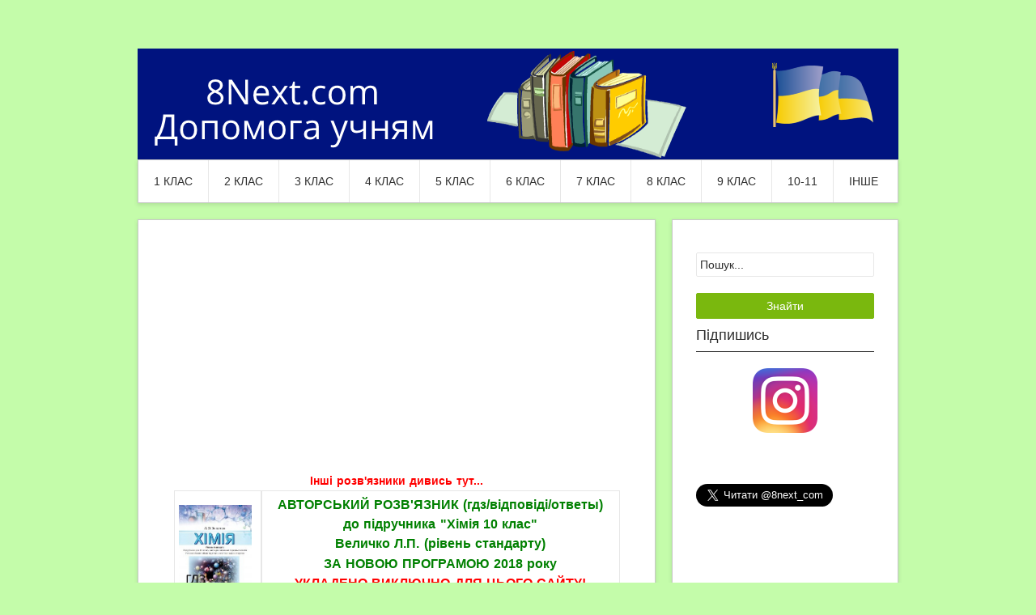

--- FILE ---
content_type: text/html; charset=UTF-8
request_url: http://8next.com/10h_vel_u2018.html
body_size: 6303
content:
<!DOCTYPE html>
<html>
<head>
<meta http-equiv="Content-Type" content="text/html; charset=utf-8" />
<title>ГДЗ / ВІДПОВІДІ / ОТВЕТЫ до підручника ХІМІЯ 10 клас Величко Л.П. (рівень стандарту) НОВА ПРОГРАМА 2023 року і  2018 року &raquo; Допомога учням</title>
<meta name="description" content="Інші ГДЗ дивись тут...ГДЗ / ВІДПОВІДІ / ОТВЕТЫдо підручника Хімія 10 класВеличко Л.П.ЗА НОВОЮ ПРОГРАМОЮ 2018 рокуЦЕ ГДЗ УКЛАДЕНО ВИКЛЮЧНО ДЛЯ ЦЬОГО САЙТУ!Не використовувати на інших сайтах!1" />
<meta name="keywords" content="органічних, реакція, будови, хімічної, речовини, карбонові, дивись, Насичені, дослід, Синтетичні, сполук, Білки, Амінокислоти, Анілін, 96Лабораторний, проблем, розвязуванні, Біуретова, глобальних, Аміни" />
<link rel="search" type="application/opensearchdescription+xml" href="http://8next.com/engine/opensearch.php" title="Допомога учням" />
<link rel="alternate" type="application/rss+xml" title="Допомога учням" href="http://8next.com/rss.xml" />
<script type="text/javascript" src="/engine/classes/js/jquery.js"></script>
<script type="text/javascript" src="/engine/classes/js/jqueryui.js"></script>
<script type="text/javascript" src="/engine/classes/js/dle_js.js"></script>
 <link rel="shortcut icon" href="/templates/Site/images/favicon.ico" />
<link rel="stylesheet" href="/templates/Site/styles/style.css" type="text/css" media="all" />
<link rel="stylesheet" href="/templates/Site/styles/css.css" type="text/css" media="all" />
<link rel="stylesheet" href="/templates/Site/styles/engine.css" type="text/css" media="all" />
<script type='text/javascript' src='/templates/Site/js/superfish-combine.min.js'></script>
<script type='text/javascript' src='/templates/Site/js/common.js'></script>
<script async src="//pagead2.googlesyndication.com/pagead/js/adsbygoogle.js"></script>
<!-- Google tag (gtag.js) -->
<script async src="https://www.googletagmanager.com/gtag/js?id=G-MT13K1L4TE"></script>
<script>
  window.dataLayer = window.dataLayer || [];
  function gtag(){dataLayer.push(arguments);}
  gtag('js', new Date());

  gtag('config', 'G-MT13K1L4TE');
</script>
 <script type="text/javascript">
		document.ondragstart = prohibit;//запрещаем перетаскивание
		document.onselectstart = prohibit;//запрещаем выделение
		document.oncontextmenu = prohibit;//запрещаем клик правой кнопкой
		function prohibit() {
		return false;//предотвращает все эти события
	}
</script>	
</head>
<body class="home blog custom-background">
<div id="loading-layer" style="display:none">Завантаження. Зачекайте, будь-ласка...</div>
<script type="text/javascript">
<!--
var dle_root       = '/';
var dle_admin      = '';
var dle_login_hash = '';
var dle_group      = 5;
var dle_skin       = 'Site';
var dle_wysiwyg    = '0';
var quick_wysiwyg  = '0';
var dle_act_lang   = ["Так", "Ні", "Ввід", "Відміна", "Зберегти"];
var menu_short     = 'Швидке редагування';
var menu_full      = 'Повне редагування';
var menu_profile   = 'Перегляд профілю';
var menu_send      = 'Надіслати повідомлення';
var menu_uedit     = 'Адмінцентр';
var dle_info       = 'Інформація';
var dle_confirm    = 'Підтвердження';
var dle_prompt     = 'Ввід інформації';
var dle_req_field  = 'Заповніть всі необхідні поля';
var dle_del_agree  = 'Ви дійсно хочете видалити? Дану дію буде неможливо відмінити.';
var dle_complaint  = 'Вкажіть текст вашої скарги для адміністрації:';
var dle_big_text   = 'Виділено занадто великий фрагмент тексту.';
var dle_orfo_title = 'Вкажіть коментар для адміністрації до знайденої граматичної помилку';
var dle_p_send     = 'Відправити';
var dle_p_send_ok  = 'Повідомлення успішно відправлено';
var dle_save_ok    = 'Зміни успішно збережені.';
var dle_del_news   = 'Видалити новину';
var allow_dle_delete_news   = false;
//-->
</script>
<div id="page" class="wrapper hfeed site">  
  <header id="masthead"></header> 
    <div class="container_16 clearfix">
      <div class="grid_16">
        <div id="headimg">
        <div id="logo-image">
    <a href="/"><img src="/templates/Site/images/logo.png" width="940" height="35" alt="8Next - допомога учневі" /></a>
  </div>
</div>
</div>
</div>   
 
  <div class="container_16 clearfix">
    <nav id="site-navigation" class="grid_16 main-navigation" role="navigation">
      <div class="menu clearfix">          
	  <ul>	  
	  <li>
	  <a>1 клас</a>
	  <ul class='children'>
	  <li>
	  <a href="/gdz1.html">ГДЗ</a>
	  </li>
	  <li>
	  <a href="/book1.html">Підручники</a>
	  </li>		  
	  </ul>
	  </li>	  
	  <li>
	  <a>2 клас</a>
	  <ul class='children'>
	  <li>
	  <a href="/ulit2/">Читання</a>
	  </li>
	  <li>
	  <a href="/umova2/">Рідна мова</a>
	  </li>	  
	  <li>
	  <a href="/gdz2.html">ГДЗ</a>
	  </li>
	  <li>
	  <a href="/book2.html">Підручники</a>
	  </li>		  
	  </ul>
	  </li>	 	  
	  <li>
	  <a>3 клас</a>
	  <ul class='children'>
	  <li>
	  <a href="/ulit3/">Читання</a>
	  </li>
	  <li>
	  <a href="/umova3/">Рідна мова</a>
	  </li>
	  <li>
	  <a href="/gdz3.html">ГДЗ</a>
	  </li>
	  <li>
	  <a href="/dpa_2016_um_osvita.html">Підручники</a>
	  </li>
	  <li>
	  <a href="/read_book3.html">Читати / слухати</a>
	  </li>		  
	  </ul>
	  </li>
	  <li>
	  <a>4 клас</a>
	  <ul class='children'>
	  <li>
	  <a href="/ulit4/">Читання</a>
	  </li>
	  <li>
	  <a href="/umova4/">Рідна мова</a>
	  </li>
	  <li>
	  <a href="/gdz4.html">ГДЗ</a>
	  </li>
	  <li>
	  <a href="/dpa_2015.html">ДПА 2015-2021 рік</a>
	  </li>
	  <li>
	  <a href="/book4.html">Підручники</a>
	  </li>	
	  <li>
	  <a href="/read_book4.html">Читати / слухати</a>
	  </li>			  
	  </ul>
	  </li>
	  <li>
	  <a>5 клас</a>
	  <ul class='children'>
	  <li>
	  <a href="/wlit5/">Світова література</a>
	  </li>
	  <li>
	  <a href="/ulit5/">Українська література</a>
	  </li>	  
	  <li>
	  <a href="/gdz5.html">ГДЗ</a>
	  </li>
	  <li>
	  <a href="/text5/">Твори</a>
	  </li> 
	  <li>
	  <a href="/book5.html">Підручники</a>
	  </li>	  	  
	  <li>
	  <a href="/read_book.html">Читати / слухати</a>
	  </li>		  
	  </ul>
	  </li>
	  <li>
	  <a>6 клас</a>
	  <ul class='children'>	  
	  <li>
	  <a href="/wlit6/">Світова література</a>
	  </li>
	  <li>
	  <a href="/ulit6/">Українська література</a>
	  </li>
	  <li>
	  <a href="/gdz6.html">ГДЗ</a>
	  </li>
	  <li>
	  <a href="/text6/">Твори</a>
	  </li>  
	  <li>
	  <a href="/book6.html">Підручники</a>
	  </li>		  
	  <li>
	  <a href="/read_book6.html">Читати / слухати</a>
	  </li>		  
	  </ul>
	  </li>
	  <li>
	  <a>7 клас</a>
	  <ul class='children'>
	  <li>
	  <a href="/wlit7/">Світова література</a>
	  </li>
	  <li>
	  <a href="/ulit7/">Українська література</a>
	  </li>
	  <li>
	  <a href="/gdz7.html">ГДЗ</a>
	  </li>
	  <li>
	  <a href="/text7/">Твори</a>
	  </li> 
	  <li>
	  <a href="/book7.html">Підручники</a>
	  </li>	
	  <li>
	  <a href="/read_book7.html">Читати / слухати</a>
	  </li>		  
	  </ul>
	  </li>	 	  
	  <li>
	  <a>8 клас</a>
	  <ul class='children'>
	  <li>
	  <a href="/wlit8/">Світова література</a>
	  </li>
	  <li>
	  <a href="/ulit8/">Українська література</a>
	  </li>
	  <li>
	  <a href="/gdz8.html">ГДЗ</a>
	  </li>
	  <li>
	  <a href="/text8/">Твори</a>
	  </li>
	  <li>
	  <a href="/book8.html">Підручники</a>
	  </li>		  
	  <li>
	  <a href="/read_book8.html">Читати / слухати</a>
	  </li>	  
	  </ul>
	  </li>	 
	  <li>
	  <a>9 клас</a>
	  <ul class='children'>
	  <li>
	  <a href="/wlit9/">Світова література</a>
	  </li>
	  <li>
	  <a href="/ulit9/">Українська література</a>
	  </li>
	  <li>
	  <a href="/gdz9.html">ГДЗ</a>
	  </li>
	  <li>
	  <a href="/text9/">Твори</a>
	  </li>
	  <li>
	  <a href="/book9.html">Підручники</a>
	  </li>		  
	  <li>
	  <a href="/read_book9.html">Читати / слухати</a>
	  </li>	 	  
	  </ul>
	  </li>	
	  <li>
	  <a>10-11</a>
	  <ul class='children'>
	  <li>
	  <a href="/gdz10.html">ГДЗ 10 клас</a>
	  </li>   
	  <li>
	  <a href="/gdz11.html">ГДЗ 11 клас</a>
	  </li>               
	  </ul>
	  </li>    	  
	  <li>
	  <a>ІНШЕ</a>
	  <ul class='children'>
	  <li>
	  <a href="/dpa_2016_tern32.html">Правила сайту</a>
	  </li>	 	  
	  <li>
	  <a href="/matemat.html">Математика</a>
	  </li>	  
	  <li>
	  <a href="/umova.html">ПРАВИЛА української мови</a>
	  </li>	  	  
	  <li>
	  <a href="/ukrainianliterature.html">Природознавство</a>
	  </li>		
	  <li>
	  <a href="/biol.html">Біологія людини</a>
	  </li>	  
	  <li>
	  <a href="/dpa_2016_tern16.html">Інформатика</a>
	  </li>		  
	  <li>
	  <a href="/dpa_2016_lchb.html">Ботаніка</a>
	  </li>
	  <li>
	  <a href="/engsolutions2nd.html">SOLUTIONS Elementary 2nd</a>
	  </li>	 
	  <li>
	  <a href="/solutionspre2nd.html">SOLUTIONS PreIntermediate 2nd</a>
	  </li>	
	  <li>
	  <a href="/solutioninter2nd.html">SOLUTIONS Intermediate 2nd</a>
	  </li>	  	  
	  <li>
	  <a href="/solutionsadva2nd.html">SOLUTIONS Advanced WB 2nd</a>
	  </li>
	  <li>
	  <a href="/atext/">Авторські твори</a>
	  </li>
	  <li>
	  <a href="/apoem/">Авторські вірші</a>
	  </li>	
	  <li>
	  <a href="/azagadky/">Авторські загадки</a>
	  </li>		  
	  <li>
	  <a href="/virshi/">Вірші</a>
	  </li>	
	  <li>
	  <a href="/rizdvo/">Віншування, колядки, щедрівки</a>
	  </li>	  
	  </ul>
	  </li>	
	  <!--<li>
	  <a href="/dpa_2015.html">ДПА</a>
	  </li>-->	
      </ul>	   	  
	</div>
    </nav>
  </div>
<div id="content" class="site-content clearfix">
  <div class="container_16 clearfix">
    <div class="grid_11">
      <div id="primary" class="content-area">
	  
        <main id="main" class="site-main" role="main">

<!-- 8Next #7 -->
<ins class="adsbygoogle"
     style="display:block"
     data-ad-client="ca-pub-0163614094249005"
     data-ad-slot="8820567119"
     data-ad-format="auto"></ins>
<script>
(adsbygoogle = window.adsbygoogle || []).push({});
</script>		
		
        <div id='dle-content'><p style="word-spacing: 1.1px; text-align: center;"><span style="color: #ff0000;"><strong style="word-spacing: 1.1px; letter-spacing: 0px;"><a style="text-align: center; word-spacing: 1.1px;" href="http://8next.com/gdz10.html"><span style="color: #ff0000;">Інші розв'язники дивись тут...</span></a></strong></span></p>
<table style="word-spacing: 1.1px;" border="0" cellpadding="10">
<tbody>
<tr>
<td><span style="word-spacing: 1.1px;"><img style="word-spacing: 1.1px;" src="http://8next.com/uploads/fotos/chemistry/10h_br_u2018.jpg" alt="" width="90" height="121" /></span></td>
<td>
<p class="nospacing" style="margin: 0cm 0cm 0.0001pt; word-spacing: 1.10000002384186px; text-align: center;"><span style="font-size: medium; color: #008000;"><strong>АВТОРСЬКИЙ РОЗВ'ЯЗНИК (гдз/відповіді/ответы)</strong></span></p>
<p class="nospacing" style="margin: 0cm 0cm 0.0001pt; word-spacing: 1.10000002384186px; text-align: center;"><span style="color: #008000;"><span style="font-size: medium;"><strong>до підручника&nbsp;</strong></span><strong style="font-size: medium; word-spacing: 1.1px; letter-spacing: 0px;">"Хімія 10 клас"</strong></span></p>
<p class="nospacing" style="margin: 0cm 0cm 0.0001pt; word-spacing: 1.10000002384186px; text-align: center;"><span style="color: #008000;"><strong style="font-size: medium; word-spacing: 1.1px; letter-spacing: 0px;">Величко Л.П. (рівень стандарту)</strong></span></p>
<p class="nospacing" style="margin: 0cm 0cm 0.0001pt; word-spacing: 1.10000002384186px; text-align: center;"><span style="font-size: large; color: #008000;"><strong style="font-size: medium; word-spacing: 1.10000002384186px; letter-spacing: 0px; line-height: 1.5em;">ЗА НОВОЮ ПРОГРАМОЮ&nbsp;</strong><strong style="word-spacing: 1.10000002384186px; letter-spacing: 0px; font-size: medium; line-height: 1.5em;">2018 року</strong></span></p>
<p class="MsoNormal" style="line-height: 12.4pt; text-align: center;"><span style="font-size: small;"><span style="color: #ff0000;"><strong style="word-spacing: 1.10000002384186px; letter-spacing: 0px; font-size: medium; line-height: 1.5em;">УКЛАДЕНО ВИКЛЮЧНО&nbsp;</strong></span><span style="color: #ff0000;"><strong style="word-spacing: 1.10000002384186px; letter-spacing: 0px; font-size: medium; line-height: 1.5em;">ДЛЯ ЦЬОГО САЙТУ!</strong></span></span></p>
<p class="MsoNormal" style="line-height: 12.4pt; text-align: center;"><span style="font-size: small;"><span style="color: #ff0000;"><strong style="word-spacing: 1.10000002384186px; letter-spacing: 0px; font-size: medium; line-height: 1.5em;"><strong style="color: #000000; font-family: tahoma, arial, helvetica, sans-serif; font-size: small; word-spacing: 1.1px;">Не використовувати в комерційних цілях на інших сайтах!</strong></strong></span></span></p>
</td>
</tr>
</tbody>
</table>
<p>&sect;1 Повторення початкових понять про органічні сполуки ...6</p>
<p><strong><a href="http://8next.com/10h_v_su2018/8374-10h_v_u2018_2.html"><span style="color: #008000;">&sect;2 Теорія хімічної будови органічних сполук...8</span></a></strong></p>
<p><strong><a href="http://8next.com/10h_v_su2018/8399-10h_v_u2018_3g.html"><span style="color: #008000;">&sect;3 Ізомерія. Утвердження і розвиток теорії хімічної будови ...12</span></a></strong></p>
<p>&sect;4 Виведення молекулярної формули речовини ...15</p>
<p><strong><a href="http://8next.com/10h_v_su2018/8402-10h_v_u2018_5f.html"><span style="color: #008000;">&sect;5 Карбон-карбонові зв&rsquo;язки в молекулах органічних сполук...17</span></a></strong></p>
<p><strong><a href="http://8next.com/10h_v_su2018/8404-10h_v_u2018_6f.html"><span style="color: #008000;">&sect;6 Алкани ...21</span></a></strong></p>
<p><a href="http://8next.com/10h_v_su2018/8410-10h_v_u2018_7v.html"><strong><span style="color: #008000;">&sect;7 Алкени ...30</span></strong></a></p>
<p><a href="http://8next.com/10h_v_su2018/8411-10h_v_u2018_8v.html"><strong><span style="color: #008000;">&sect;8 Алкіни ...34</span></strong></a></p>
<p><a href="http://8next.com/10h_v_su2018/8412-10h_v_u2018_9v.html"><strong><span style="color: #008000;">&sect;9 Арени. Бензен ...39</span></strong></a></p>
<p><a href="http://8next.com/10h_v_su2018/8413-10h_v_u2018_9v.html"><strong><span style="color: #008000;">&sect;10 Взаємозв&rsquo;язок і взаємоперетворення вуглеводнів ...43</span></strong></a></p>
<p><a href="http://8next.com/10h_v_su2018/8574-10h_v_u2018_11_.html"><strong><span style="color: #008000;">&sect;11 Насичені одноатомні спирти ...46</span></strong></a></p>
<p><a href="http://8next.com/10h_v_su2018/8575-10h_v_u2018_12_s.html"><strong><span style="color: #008000;">&sect;12 Гліцерол ...55</span></strong></a></p>
<p><strong><a href="http://8next.com/10h_v_su2018/8576-10h_v_u2018_13_q.html"><span style="color: #008000;">&sect;13 Фенол ...58</span></a></strong></p>
<p>&sect;14 Альдегіди ...61</p>
<p>&sect;15 Насичені одноосновні карбонові кислоти...66</p>
<p>&sect;16 Естери. Жири ...71</p>
<p>&sect;17 Глюкоза ...77</p>
<p>&sect;18 Сахароза ...79</p>
<p>&sect;19 Крохмаль ...81</p>
<p>&sect;20 Целюлоза (клітковина) ...82</p>
<p><strong><span style="color: #008000;"><a href="http://8next.com/10h_v_su2018/8351-10h_v_u2018_21.html"><span style="color: #008000;">&sect;21 Аміни. Анілін ...86</span></a></span></strong></p>
<p><strong><span style="color: #008000;"><a href="http://8next.com/10h_v_su2018/8352-10h_v_u2018_22.html"><span style="color: #008000;">&sect;22 Амінокислоти ...93</span></a></span></strong></p>
<p><strong><span style="color: #008000;"><a href="http://8next.com/10h_v_su2018/8353-10h_v_u2018_23.html"><span style="color: #008000;">&sect;23 Білки ...96</span></a></span></strong></p>
<p><strong><span style="color: #008000;"><a style="letter-spacing: 0px; word-spacing: 0.1em;" href="http://8next.com/10h_v_su2018/8347-10h_v_u2018_24.html"><span style="color: #008000;">&sect;24 Загальна характеристика полімерів. Пластичні маси ...103</span></a></span></strong></p>
<p><strong><span style="color: #008000;"><a href="http://8next.com/10h_v_su2018/8354-10h_v_u2018_25.html"><span style="color: #008000;">&sect;25 Синтетичні каучуки ...110</span></a></span></strong></p>
<p><strong><span style="color: #008000;"><a href="http://8next.com/10h_v_su2018/8355-10h_v_u2018_26.html"><span style="color: #008000;">&sect;26 Синтетичні волокна ...112</span></a></span></strong></p>
<p><strong><span style="color: #008000;"><a href="http://8next.com/10h_v_su2018/8356-10h_v_u2018_27.html"><span style="color: #008000;">&sect;27 Розмаїття органічних речовин, взаємозв&rsquo;язок між ними ...115</span></a></span></strong></p>
<p><strong><span style="color: #008000;"><a href="http://8next.com/10h_v_su2018/8357-10h_v_u2018_28.html"><span style="color: #008000;">&sect;28 Біологічно активні речовини ...118</span></a></span></strong></p>
<p>&sect;29 Роль органічної хімії у розв&rsquo;язуванні глобальних проблем людства ...120</p>
<p style="word-spacing: 1.1px; text-align: center;"><strong style="word-spacing: 1.1px; letter-spacing: 0px;"><a style="text-align: center; word-spacing: 1.1px;" href="http://8next.com/gdz10.html"><span style="color: #ff0000;">Інші розв'язники дивись тут...</span></a></strong></p></div>   
		
<!-- 8Next #9 -->
<ins class="adsbygoogle"
     style="display:block"
     data-ad-client="ca-pub-0163614094249005"
     data-ad-slot="1297300318"
     data-ad-format="auto"></ins>
<script>
(adsbygoogle = window.adsbygoogle || []).push({});
</script>		
		
        </main>

        </div>

        </div>
    <div id="secondary" class="grid_5 widget-area" role="complementary">
<div id="sidebar">
    <aside class="widget widget_search widget-widget_search">
      <div class="widget-wrap widget-inside">
        <div class="search">
		<form method="post" action=''>
		<input type="hidden" name="do" value="search" />
        <input type="hidden" name="subaction" value="search" />
    <input class="field" id="story" style="width: 100%;" name="story" value="Пошук..." onblur="if(this.value=='') this.value='Пошук...';" onfocus="if(this.value=='Пошук...') this.value='';" type="text" />
    <input type="submit" class="submit" name="submit" style="width: 100%; height: 32px; id="searchsubmit" value="Знайти" />
  </form>
</div>
</div>
    </aside>
    <aside class="widget widget_meta widget-widget_meta">
      <div class="widget-wrap widget-inside">
        <h3 class="widget-title">Підпишись</h3>
		 <center><a href='//www.instagram.com/8next_com/' title='Instagram сторінка' target='_blank'><img src='/templates/Site/images/insta.png'></a>
		 <!-- <a href='//vk.com/8next_com' title='VK сторінка' target='_blank'><img src='/templates/Site/images/vk.png'></a>--></center>
		 <br>
         <div id="fb-root"></div>
         <script>(function(d, s, id) {
           var js, fjs = d.getElementsByTagName(s)[0];
           if (d.getElementById(id)) return;
           js = d.createElement(s); js.id = id;
           js.src = "//connect.facebook.net/uk_UA/all.js#xfbml=1";
           fjs.parentNode.insertBefore(js, fjs);
         }(document, 'script', 'facebook-jssdk'));</script>
         <div class="fb-like-box" data-href="https://www.facebook.com/807953602603054" data-width="220" data-height="90" data-colorscheme="light" data-show-faces="false" data-header="true" data-stream="false" data-show-border="true"></div>
		 <br><br>
		 <a href="https://twitter.com/8next_com" class="twitter-follow-button" data-size="large" data-lang="uk" data-show-count="false">Follow @8Next</a><script async src="//platform.twitter.com/widgets.js" charset="utf-8"></script>
      </div>
    </aside>
	
    <aside class="widget widget_meta widget-widget_meta">
      <div class="widget-wrap widget-inside">		

<!-- 8Next #10 -->
<ins class="adsbygoogle"
     style="display:block"
     data-ad-client="ca-pub-0163614094249005"
     data-ad-slot="8563215119"
     data-ad-format="auto"></ins>
<script>
(adsbygoogle = window.adsbygoogle || []).push({});
</script>  

	</div>
    </aside>
	
  </div> <!-- end #sidebar -->
</div>
</div>
</div>
<div class="container_16 containter_footer">
<footer id="colophon" class="grid_16 site-footer" role="contentinfo">
<div class="copyright clearfix">
  <div class="copyright_inside">
    Copyright &copy; 2014 - 2026 / При використанні матеріалів сайту, зворотнє посилання обов'язкове.<br>Сайт входить в мережу сайтів <a href="//abcvg.com">ABCVG.com</a> / Час генерації: 0.019 сек.</div>
</div>
<div class="credit clearfix">
  <div class="credit_inside">       
  </div>
</div>
<!-- Yandex.Metrika counter -->
<script type="text/javascript" >
   (function(m,e,t,r,i,k,a){m[i]=m[i]||function(){(m[i].a=m[i].a||[]).push(arguments)};
   m[i].l=1*new Date();k=e.createElement(t),a=e.getElementsByTagName(t)[0],k.async=1,k.src=r,a.parentNode.insertBefore(k,a)})
   (window, document, "script", "https://cdn.jsdelivr.net/npm/yandex-metrica-watch/tag.js", "ym");

   ym(31109746, "init", {
        clickmap:true,
        trackLinks:true,
        accurateTrackBounce:true
   });
</script>
<noscript><div><img src="https://mc.yandex.ru/watch/31109746" style="position:absolute; left:-9999px;" alt="" /></div></noscript>
<!-- /Yandex.Metrika counter -->
</footer>
</div>
</div>
</body>
</html>

--- FILE ---
content_type: text/html; charset=utf-8
request_url: https://www.google.com/recaptcha/api2/aframe
body_size: 268
content:
<!DOCTYPE HTML><html><head><meta http-equiv="content-type" content="text/html; charset=UTF-8"></head><body><script nonce="LQ1OB-Y9xLxHdUPuDzs0gQ">/** Anti-fraud and anti-abuse applications only. See google.com/recaptcha */ try{var clients={'sodar':'https://pagead2.googlesyndication.com/pagead/sodar?'};window.addEventListener("message",function(a){try{if(a.source===window.parent){var b=JSON.parse(a.data);var c=clients[b['id']];if(c){var d=document.createElement('img');d.src=c+b['params']+'&rc='+(localStorage.getItem("rc::a")?sessionStorage.getItem("rc::b"):"");window.document.body.appendChild(d);sessionStorage.setItem("rc::e",parseInt(sessionStorage.getItem("rc::e")||0)+1);localStorage.setItem("rc::h",'1769152089566');}}}catch(b){}});window.parent.postMessage("_grecaptcha_ready", "*");}catch(b){}</script></body></html>